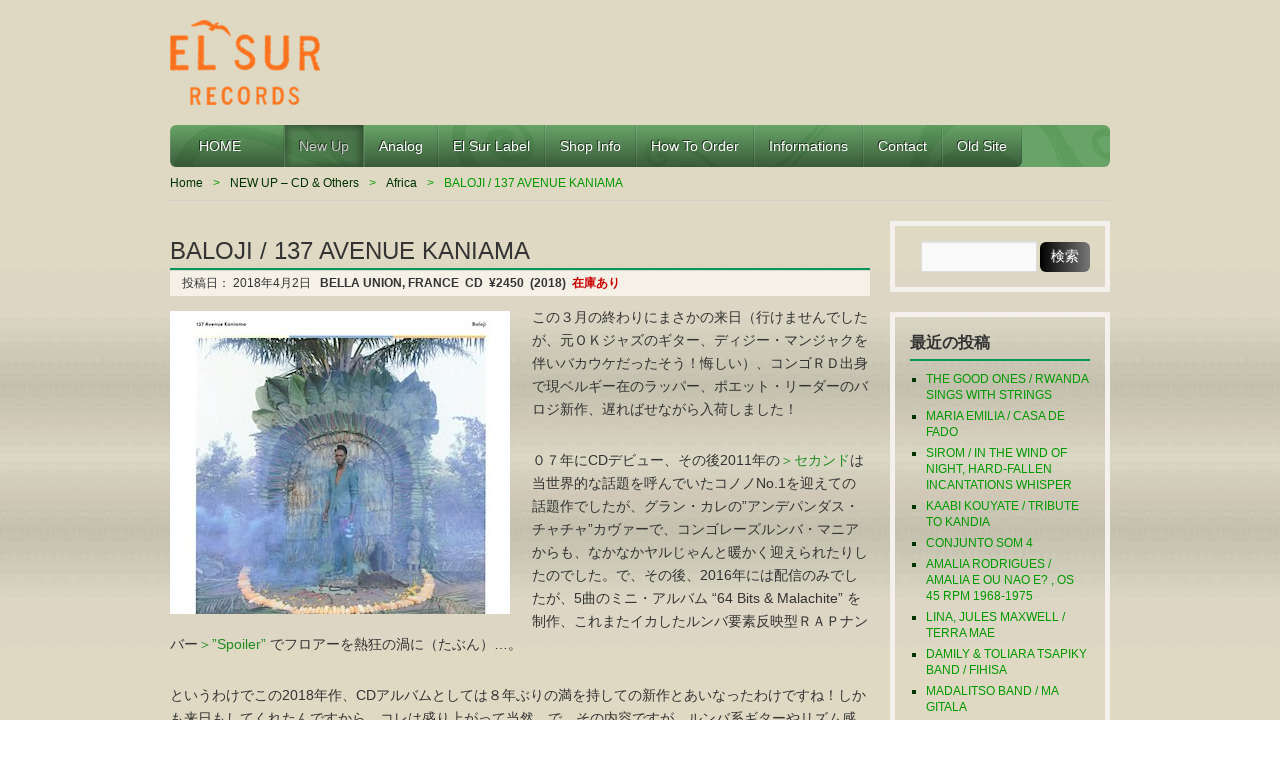

--- FILE ---
content_type: text/html; charset=UTF-8
request_url: http://elsurrecords.com/baloji-137-avenue-kaniama/02/04/2018/
body_size: 41082
content:
<!DOCTYPE HTML>
<html lang="ja">
<head>
<meta http-equiv="Content-Type" content="text/html; charset=UTF-8">
<title>BALOJI / 137 AVENUE KANIAMA  |  EL SUR RECORDS | </title>
<link href="http://elsurrecords.com/wp/wp-content/themes/elsur-wp/style.css" rel="stylesheet" type="text/css" />
<link rel="apple-touch-icon" href="http://elsurrecords.com/wp/wp-content/themes/elsur-wp/img/apple-touch-icon.png" />
<meta name='robots' content='max-image-preview:large' />
<link rel='dns-prefetch' href='//s.w.org' />
<link rel="alternate" type="application/rss+xml" title="EL SUR RECORDS &raquo; フィード" href="http://elsurrecords.com/feed/" />
<link rel="alternate" type="application/rss+xml" title="EL SUR RECORDS &raquo; コメントフィード" href="http://elsurrecords.com/comments/feed/" />
<link rel="alternate" type="application/rss+xml" title="EL SUR RECORDS &raquo; BALOJI / 137 AVENUE KANIAMA のコメントのフィード" href="http://elsurrecords.com/baloji-137-avenue-kaniama/02/04/2018/feed/" />
		<script type="text/javascript">
			window._wpemojiSettings = {"baseUrl":"https:\/\/s.w.org\/images\/core\/emoji\/13.0.1\/72x72\/","ext":".png","svgUrl":"https:\/\/s.w.org\/images\/core\/emoji\/13.0.1\/svg\/","svgExt":".svg","source":{"concatemoji":"http:\/\/elsurrecords.com\/wp\/wp-includes\/js\/wp-emoji-release.min.js?ver=5.7.2"}};
			!function(e,a,t){var n,r,o,i=a.createElement("canvas"),p=i.getContext&&i.getContext("2d");function s(e,t){var a=String.fromCharCode;p.clearRect(0,0,i.width,i.height),p.fillText(a.apply(this,e),0,0);e=i.toDataURL();return p.clearRect(0,0,i.width,i.height),p.fillText(a.apply(this,t),0,0),e===i.toDataURL()}function c(e){var t=a.createElement("script");t.src=e,t.defer=t.type="text/javascript",a.getElementsByTagName("head")[0].appendChild(t)}for(o=Array("flag","emoji"),t.supports={everything:!0,everythingExceptFlag:!0},r=0;r<o.length;r++)t.supports[o[r]]=function(e){if(!p||!p.fillText)return!1;switch(p.textBaseline="top",p.font="600 32px Arial",e){case"flag":return s([127987,65039,8205,9895,65039],[127987,65039,8203,9895,65039])?!1:!s([55356,56826,55356,56819],[55356,56826,8203,55356,56819])&&!s([55356,57332,56128,56423,56128,56418,56128,56421,56128,56430,56128,56423,56128,56447],[55356,57332,8203,56128,56423,8203,56128,56418,8203,56128,56421,8203,56128,56430,8203,56128,56423,8203,56128,56447]);case"emoji":return!s([55357,56424,8205,55356,57212],[55357,56424,8203,55356,57212])}return!1}(o[r]),t.supports.everything=t.supports.everything&&t.supports[o[r]],"flag"!==o[r]&&(t.supports.everythingExceptFlag=t.supports.everythingExceptFlag&&t.supports[o[r]]);t.supports.everythingExceptFlag=t.supports.everythingExceptFlag&&!t.supports.flag,t.DOMReady=!1,t.readyCallback=function(){t.DOMReady=!0},t.supports.everything||(n=function(){t.readyCallback()},a.addEventListener?(a.addEventListener("DOMContentLoaded",n,!1),e.addEventListener("load",n,!1)):(e.attachEvent("onload",n),a.attachEvent("onreadystatechange",function(){"complete"===a.readyState&&t.readyCallback()})),(n=t.source||{}).concatemoji?c(n.concatemoji):n.wpemoji&&n.twemoji&&(c(n.twemoji),c(n.wpemoji)))}(window,document,window._wpemojiSettings);
		</script>
		<style type="text/css">
img.wp-smiley,
img.emoji {
	display: inline !important;
	border: none !important;
	box-shadow: none !important;
	height: 1em !important;
	width: 1em !important;
	margin: 0 .07em !important;
	vertical-align: -0.1em !important;
	background: none !important;
	padding: 0 !important;
}
</style>
	<link rel='stylesheet' id='wp-block-library-css'  href='http://elsurrecords.com/wp/wp-includes/css/dist/block-library/style.min.css?ver=5.7.2' type='text/css' media='all' />
<script type='text/javascript' src='http://elsurrecords.com/wp/wp-includes/js/jquery/jquery.min.js?ver=3.5.1' id='jquery-core-js'></script>
<script type='text/javascript' src='http://elsurrecords.com/wp/wp-includes/js/jquery/jquery-migrate.min.js?ver=3.3.2' id='jquery-migrate-js'></script>
<link rel="https://api.w.org/" href="http://elsurrecords.com/wp-json/" /><link rel="alternate" type="application/json" href="http://elsurrecords.com/wp-json/wp/v2/posts/98829" /><link rel="EditURI" type="application/rsd+xml" title="RSD" href="http://elsurrecords.com/wp/xmlrpc.php?rsd" />
<link rel="wlwmanifest" type="application/wlwmanifest+xml" href="http://elsurrecords.com/wp/wp-includes/wlwmanifest.xml" /> 
<meta name="generator" content="WordPress 5.7.2" />
<link rel="canonical" href="http://elsurrecords.com/baloji-137-avenue-kaniama/02/04/2018/" />
<link rel='shortlink' href='http://elsurrecords.com/?p=98829' />
<link rel="alternate" type="application/json+oembed" href="http://elsurrecords.com/wp-json/oembed/1.0/embed?url=http%3A%2F%2Felsurrecords.com%2Fbaloji-137-avenue-kaniama%2F02%2F04%2F2018%2F" />
<link rel="alternate" type="text/xml+oembed" href="http://elsurrecords.com/wp-json/oembed/1.0/embed?url=http%3A%2F%2Felsurrecords.com%2Fbaloji-137-avenue-kaniama%2F02%2F04%2F2018%2F&#038;format=xml" />
<link rel="icon" type="image/png" href="/wp/wp-content/uploads/fbrfg/favicon-96x96.png" sizes="96x96" />
<link rel="icon" type="image/svg+xml" href="/wp/wp-content/uploads/fbrfg/favicon.svg" />
<link rel="shortcut icon" href="/wp/wp-content/uploads/fbrfg/favicon.ico" />
<link rel="apple-touch-icon" sizes="180x180" href="/wp/wp-content/uploads/fbrfg/apple-touch-icon.png" />
<link rel="manifest" href="/wp/wp-content/uploads/fbrfg/site.webmanifest" /><style data-context="foundation-flickity-css">/*! Flickity v2.0.2
http://flickity.metafizzy.co
---------------------------------------------- */.flickity-enabled{position:relative}.flickity-enabled:focus{outline:0}.flickity-viewport{overflow:hidden;position:relative;height:100%}.flickity-slider{position:absolute;width:100%;height:100%}.flickity-enabled.is-draggable{-webkit-tap-highlight-color:transparent;tap-highlight-color:transparent;-webkit-user-select:none;-moz-user-select:none;-ms-user-select:none;user-select:none}.flickity-enabled.is-draggable .flickity-viewport{cursor:move;cursor:-webkit-grab;cursor:grab}.flickity-enabled.is-draggable .flickity-viewport.is-pointer-down{cursor:-webkit-grabbing;cursor:grabbing}.flickity-prev-next-button{position:absolute;top:50%;width:44px;height:44px;border:none;border-radius:50%;background:#fff;background:hsla(0,0%,100%,.75);cursor:pointer;-webkit-transform:translateY(-50%);transform:translateY(-50%)}.flickity-prev-next-button:hover{background:#fff}.flickity-prev-next-button:focus{outline:0;box-shadow:0 0 0 5px #09f}.flickity-prev-next-button:active{opacity:.6}.flickity-prev-next-button.previous{left:10px}.flickity-prev-next-button.next{right:10px}.flickity-rtl .flickity-prev-next-button.previous{left:auto;right:10px}.flickity-rtl .flickity-prev-next-button.next{right:auto;left:10px}.flickity-prev-next-button:disabled{opacity:.3;cursor:auto}.flickity-prev-next-button svg{position:absolute;left:20%;top:20%;width:60%;height:60%}.flickity-prev-next-button .arrow{fill:#333}.flickity-page-dots{position:absolute;width:100%;bottom:-25px;padding:0;margin:0;list-style:none;text-align:center;line-height:1}.flickity-rtl .flickity-page-dots{direction:rtl}.flickity-page-dots .dot{display:inline-block;width:10px;height:10px;margin:0 8px;background:#333;border-radius:50%;opacity:.25;cursor:pointer}.flickity-page-dots .dot.is-selected{opacity:1}</style><style data-context="foundation-slideout-css">.slideout-menu{position:fixed;left:0;top:0;bottom:0;right:auto;z-index:0;width:256px;overflow-y:auto;-webkit-overflow-scrolling:touch;display:none}.slideout-menu.pushit-right{left:auto;right:0}.slideout-panel{position:relative;z-index:1;will-change:transform}.slideout-open,.slideout-open .slideout-panel,.slideout-open body{overflow:hidden}.slideout-open .slideout-menu{display:block}.pushit{display:none}</style><style type="text/css" id="custom-background-css">
body.custom-background { background-image: url("http://elsurrecords.com/wp/wp-content/uploads/2013/07/wall-elsur.jpg"); background-position: left top; background-size: auto; background-repeat: repeat; background-attachment: fixed; }
</style>
	<link rel="icon" href="http://elsurrecords.com/wp/wp-content/uploads/2024/04/cropped-elsur-logo823-32x32.png" sizes="32x32" />
<link rel="icon" href="http://elsurrecords.com/wp/wp-content/uploads/2024/04/cropped-elsur-logo823-192x192.png" sizes="192x192" />
<link rel="apple-touch-icon" href="http://elsurrecords.com/wp/wp-content/uploads/2024/04/cropped-elsur-logo823-180x180.png" />
<meta name="msapplication-TileImage" content="http://elsurrecords.com/wp/wp-content/uploads/2024/04/cropped-elsur-logo823-270x270.png" />
<style>.ios7.web-app-mode.has-fixed header{ background-color: rgba(106,150,138,.88);}</style><!-- ## NXS/OG ## --><!-- ## NXSOGTAGS ## --><!-- ## NXS/OG ## -->

<link rel="shortcut icon" href="<"http://elsurrecords.com/wp/wp-content/uploads/2024/04/cropped-elsur-logo823.png">

</head>

<body class="post-template-default single single-post postid-98829 single-format-standard custom-background">
<div id="wrap">
<!--/* ▲ #wrap 開始 */-->

<div id="container">
<!--/* ▲ #container 開始 */-->

<header id="header">
<!--/* ▲ #header 開始 */-->

<div id="hgroup">

<h1 id="site-id">
		<a href="http://elsurrecords.com/">
			<img src="http://elsurrecords.com/wp/wp-content/uploads/2013/12/elsur-logo32.png" alt="EL SUR RECORDS" />
			</a>
	</h1>
	<h2 id="description"></h2>
</div>


<div class="widget-area" id="header-widget-area">
</div>

<nav id="global-nav" class="menu-items-num-9"><ul id="menu-global" class="menu"><li id="menu-item-257863" class="menu-item menu-item-type-custom menu-item-object-custom menu-item-home menu-item-257863"><a href="http://elsurrecords.com">　HOME　　</a></li>
<li id="menu-item-257864" class="menu-item menu-item-type-taxonomy menu-item-object-category current-post-ancestor current-menu-parent current-post-parent menu-item-has-children menu-item-257864"><a href="http://elsurrecords.com/category/new-cd/">New Up</a>
<ul class="sub-menu">
	<li id="menu-item-257878" class="menu-item menu-item-type-taxonomy menu-item-object-category menu-item-257878"><a href="http://elsurrecords.com/category/new-cd/asia-india/">Asia-India</a></li>
	<li id="menu-item-257879" class="menu-item menu-item-type-taxonomy menu-item-object-category current-post-ancestor current-menu-parent current-post-parent menu-item-257879"><a href="http://elsurrecords.com/category/new-cd/africa/">Africa</a></li>
	<li id="menu-item-257877" class="menu-item menu-item-type-taxonomy menu-item-object-category current-post-ancestor current-menu-parent current-post-parent menu-item-257877"><a href="http://elsurrecords.com/category/new-cd/europe/">Europe</a></li>
	<li id="menu-item-257880" class="menu-item menu-item-type-taxonomy menu-item-object-category menu-item-257880"><a href="http://elsurrecords.com/category/new-cd/middle-east/">Middle East &#8211; Maghreb</a></li>
	<li id="menu-item-257883" class="menu-item menu-item-type-taxonomy menu-item-object-category menu-item-257883"><a href="http://elsurrecords.com/category/new-cd/cuba/">Cuba</a></li>
	<li id="menu-item-257881" class="menu-item menu-item-type-taxonomy menu-item-object-category menu-item-257881"><a href="http://elsurrecords.com/category/new-cd/brasil/">Brasil</a></li>
	<li id="menu-item-261495" class="menu-item menu-item-type-taxonomy menu-item-object-category menu-item-261495"><a href="http://elsurrecords.com/category/new-cd/caribe/">Caribe</a></li>
	<li id="menu-item-257885" class="menu-item menu-item-type-taxonomy menu-item-object-category menu-item-257885"><a href="http://elsurrecords.com/category/new-cd/salsa-latin/">Salsa-Latin</a></li>
	<li id="menu-item-257882" class="menu-item menu-item-type-taxonomy menu-item-object-category menu-item-257882"><a href="http://elsurrecords.com/category/new-cd/south-america/">South America</a></li>
	<li id="menu-item-257884" class="menu-item menu-item-type-taxonomy menu-item-object-category menu-item-257884"><a href="http://elsurrecords.com/category/new-cd/usa/">North America</a></li>
	<li id="menu-item-261496" class="menu-item menu-item-type-taxonomy menu-item-object-category menu-item-261496"><a href="http://elsurrecords.com/category/new-cd/hawaii-pacific/">Hawaii-Pacific</a></li>
	<li id="menu-item-257886" class="menu-item menu-item-type-taxonomy menu-item-object-category menu-item-257886"><a href="http://elsurrecords.com/category/new-cd/others/">Others</a></li>
</ul>
</li>
<li id="menu-item-257888" class="menu-item menu-item-type-custom menu-item-object-custom menu-item-257888"><a href="http://elsurrecords.com/tag/analog/">Analog</a></li>
<li id="menu-item-257866" class="menu-item menu-item-type-taxonomy menu-item-object-category menu-item-257866"><a href="http://elsurrecords.com/category/el-sur-label/">El Sur Label</a></li>
<li id="menu-item-257861" class="menu-item menu-item-type-post_type menu-item-object-page menu-item-257861"><a href="http://elsurrecords.com/shop-info/">Shop Info</a></li>
<li id="menu-item-257862" class="menu-item menu-item-type-post_type menu-item-object-page menu-item-257862"><a href="http://elsurrecords.com/how-to-order/">How to Order</a></li>
<li id="menu-item-257897" class="menu-item menu-item-type-custom menu-item-object-custom menu-item-257897"><a href="http://elsurrecords.com/24-25/">Informations</a></li>
<li id="menu-item-257868" class="menu-item menu-item-type-post_type menu-item-object-page menu-item-257868"><a href="http://elsurrecords.com/contact/">Contact</a></li>
<li id="menu-item-257896" class="menu-item menu-item-type-custom menu-item-object-custom menu-item-257896"><a href="http://elsurrecords.com/archives/">Old Site</a></li>
</ul></nav>

<ul class="bread-crumb">
	<li class="level-1 top"><a href="http://elsurrecords.com/">Home</a></li>
	<li class="level-2 sub"><a href="http://elsurrecords.com/category/new-cd/">NEW UP &#8211; CD &amp; Others</a></li>
	<li class="level-3 sub"><a href="http://elsurrecords.com/category/new-cd/africa/">Africa</a></li>
	<li class="level-4 sub tail current">BALOJI / 137 AVENUE KANIAMA</li>
</ul>

<!--/* ▼ #header 終了 */-->
</header><section id="contents-body">
<!--/* ▲ #contents-body 開始 */-->

<!-- header template end -->

<section id="contents">
<!--/* ▲ #contents 開始 */-->

<article class="post-98829 post type-post status-publish format-standard has-post-thumbnail hentry category-africa category-europe category-new-cd tag-afro-funk tag-belgium tag-congo tag-rap tag-rumba">
	<header class="entry-header">
		<h1 class="entry-title">BALOJI / 137 AVENUE KANIAMA</h1>
	
		<div class="entry-meta">
			<span class="sep">投稿日：
				<time class="entry-date" datetime="2018-04-02" pubdate="2018-04-02">
					2018年4月2日				</time>
<b>BELLA UNION, FRANCE&nbsp;
CD&nbsp;
¥2450&nbsp;
(2018)&nbsp;
<font color="#cc0000">在庫あり</font>
</b>

			</span>
			
		</div>
	</header>

	<section class="entry-content">
		<p><a href="http://elsurrecords.com/2018/04/02/baloji-137-avenue-kaniama/baloji2018/" rel="attachment wp-att-98830"><img loading="lazy" class="alignleft size-full wp-image-98830" src="http://elsurrecords.com/wp/wp-content/uploads/2018/04/BALOJI2018.jpg" alt="" width="340" height="303" srcset="http://elsurrecords.com/wp/wp-content/uploads/2018/04/BALOJI2018.jpg 340w, http://elsurrecords.com/wp/wp-content/uploads/2018/04/BALOJI2018-300x267.jpg 300w" sizes="(max-width: 340px) 100vw, 340px" /></a>この３月の終わりにまさかの来日（行けませんでしたが、元ＯＫジャズのギター、ディジー・マンジャクを伴いバカウケだったそう！悔しい）、コンゴＲＤ出身で現ベルギー在のラッパー、ポエット・リーダーのバロジ新作、遅ればせながら入荷しました！</p>
<p>０７年にCDデビュー、その後2011年の<a href="http://elsurrecords.com/2013/06/13/baloji-kinshasa-succursale-2/" target="_blank" rel="noopener">＞セカンド</a>は当世界的な話題を呼んでいたコノノNo.1を迎えての話題作でしたが、グラン・カレの&#8221;アンデパンダス・チャチャ&#8221;カヴァーで、コンゴレーズルンバ・マニアからも、なかなかヤルじゃんと暖かく迎えられたりしたのでした。で、その後、2016年には配信のみでしたが、5曲のミニ・アルバム &#8220;64 Bits &amp; Malachite&#8221; を制作、これまたイカしたルンバ要素反映型ＲＡＰナンバー<a href="https://www.youtube.com/watch?v=lbFPxMo48AA" target="_blank" rel="noopener">＞&#8221;Spoiler&#8221;</a> でフロアーを熱狂の渦に（たぶん）&#8230;。</p>
<p>というわけでこの2018年作、CDアルバムとしては８年ぶりの満を持しての新作とあいなったわけですね！しかも来日もしてくれたんですから、コレは盛り上がって当然。で、その内容ですが、ルンバ系ギターやリズム感、あるいは掛け声やコーラスを巧みに切り貼りした、既存のフォーマットに無い生演奏カットアップ？トラック作りがなかなかサイコーじゃないですか！ アフロビートやＲ＆Ｂ等の咀嚼ぶりも面白いし、あとはバロジの仏語のラップや語り口に馴染めるかどうかというところですが、ハイ、個人的には充分に楽しめましたよ！</p>
<p><iframe loading="lazy" title="Baloji - Soleil De Volt" width="700" height="525" src="https://www.youtube.com/embed/lGzvjR6X_Xk?feature=oembed" frameborder="0" allow="accelerometer; autoplay; clipboard-write; encrypted-media; gyroscope; picture-in-picture; web-share" referrerpolicy="strict-origin-when-cross-origin" allowfullscreen></iframe></p>
<p><iframe loading="lazy" title="Baloji - Peau de Chagrin / Bleu de Nuit (With Subtitles)" width="700" height="394" src="https://www.youtube.com/embed/TzHM_JLgqO0?feature=oembed" frameborder="0" allow="accelerometer; autoplay; clipboard-write; encrypted-media; gyroscope; picture-in-picture; web-share" referrerpolicy="strict-origin-when-cross-origin" allowfullscreen></iframe></p>
<p><iframe loading="lazy" title="Baloji - 137 Avenue Kaniama [Full Album Stream]" width="700" height="394" src="https://www.youtube.com/embed/KGs87g7KboU?feature=oembed" frameborder="0" allow="accelerometer; autoplay; clipboard-write; encrypted-media; gyroscope; picture-in-picture; web-share" referrerpolicy="strict-origin-when-cross-origin" allowfullscreen></iframe></p>



	</section>

	<footer class="page-footer">
		<div class="entry-meta">
			<span class="cat-links">カテゴリー：<a href="http://elsurrecords.com/category/new-cd/africa/" rel="category tag">Africa</a>, <a href="http://elsurrecords.com/category/new-cd/europe/" rel="category tag">Europe</a>, <a href="http://elsurrecords.com/category/new-cd/" rel="category tag">NEW UP - CD &amp; Others</a></span>
			<span class="tag-links">タグ：<a href="http://elsurrecords.com/tag/afro-funk/" rel="tag">Afro Funk</a>, <a href="http://elsurrecords.com/tag/belgium/" rel="tag">Belgium</a>, <a href="http://elsurrecords.com/tag/congo/" rel="tag">Congo</a>, <a href="http://elsurrecords.com/tag/rap/" rel="tag">Rap</a>, <a href="http://elsurrecords.com/tag/rumba/" rel="tag">Rumba</a></span>
		</div>
	</footer>
</article>


<nav class="navigation" id="nav-below">
	<ul>
		<li class="nav-previous"><a href="http://elsurrecords.com/max-cilla-la-flute-des-mornes-vol-2/01/04/2018/" rel="prev">MAX CILLA / LA FLUTE DES MORNES Vol.2</a></li>		<li class="nav-next"><a href="http://elsurrecords.com/chalaw-basiwali-polynesia/02/04/2018/" rel="next">CHALAW BASIWALI 查勞 巴西瓦里 /  玻里尼西亞 POLYNESIA</a></li>	</ul>
</nav>

<div class="linkwithin_div"></div>
<script>linkwithin_text='こちらの商品もオススメです。:'</script>

<section id="comments"> 
<!--/* ▲ #comments 開始 */-->

<!--/* ▼ #comments 終了 */--> 
</section>

<div class="related_entries">
<div class='yarpp yarpp-related yarpp-related-website yarpp-template-yarpp-template-thumbnail'>

<h2 class="content_ttl">この記事を読んだ人は、こちらの記事も読んでいます。</h3>


<ul class="related_entries">


<li ul style="list-style:none;">
<a href="http://elsurrecords.com/naza-incroyable/29/01/2018/"rel="bookmark"title="NAZA / INCROYABLE"><img width="100" height="100" src="http://elsurrecords.com/wp/wp-content/uploads/2018/01/Naza_Incroyable-100x100.jpg" class="attachment-post-thumbnail size-post-thumbnail wp-post-image" alt="" loading="lazy" srcset="http://elsurrecords.com/wp/wp-content/uploads/2018/01/Naza_Incroyable-100x100.jpg 100w, http://elsurrecords.com/wp/wp-content/uploads/2018/01/Naza_Incroyable-120x120.jpg 120w, http://elsurrecords.com/wp/wp-content/uploads/2018/01/Naza_Incroyable-300x300.jpg 300w, http://elsurrecords.com/wp/wp-content/uploads/2018/01/Naza_Incroyable-144x144.jpg 144w, http://elsurrecords.com/wp/wp-content/uploads/2018/01/Naza_Incroyable-140x140.jpg 140w, http://elsurrecords.com/wp/wp-content/uploads/2018/01/Naza_Incroyable.jpg 312w" sizes="(max-width: 100px) 100vw, 100px" />NAZA / INCROYABLE</a></li>

<li ul style="list-style:none;">
<a href="http://elsurrecords.com/stromae-%e2%88%9a-racine-carree/09/09/2013/"rel="bookmark"title="STROMAE /  &#8220;√ &#8221; (Racine Carrée)"><img width="100" height="100" src="http://elsurrecords.com/wp/wp-content/uploads/2013/09/racine-carree-100x100.jpg" class="attachment-post-thumbnail size-post-thumbnail wp-post-image" alt="" loading="lazy" srcset="http://elsurrecords.com/wp/wp-content/uploads/2013/09/racine-carree-100x100.jpg 100w, http://elsurrecords.com/wp/wp-content/uploads/2013/09/racine-carree-140x140.jpg 140w, http://elsurrecords.com/wp/wp-content/uploads/2013/09/racine-carree.jpg 200w" sizes="(max-width: 100px) 100vw, 100px" />STROMAE /  &#8220;√ &#8221; (Racine Carrée)</a></li>

<li ul style="list-style:none;">
<a href="http://elsurrecords.com/jagajaga-band-mambo-our-continento/04/03/2015/"rel="bookmark"title="JAGAJAGA BAND / MAMBO OUR CONTINENTO"><img width="100" height="100" src="http://elsurrecords.com/wp/wp-content/uploads/2015/03/JAGAJAGABAND2015-100x100.jpeg" class="attachment-post-thumbnail size-post-thumbnail wp-post-image" alt="" loading="lazy" srcset="http://elsurrecords.com/wp/wp-content/uploads/2015/03/JAGAJAGABAND2015-100x100.jpeg 100w, http://elsurrecords.com/wp/wp-content/uploads/2015/03/JAGAJAGABAND2015-120x120.jpeg 120w, http://elsurrecords.com/wp/wp-content/uploads/2015/03/JAGAJAGABAND2015-144x144.jpeg 144w, http://elsurrecords.com/wp/wp-content/uploads/2015/03/JAGAJAGABAND2015-140x140.jpeg 140w" sizes="(max-width: 100px) 100vw, 100px" />JAGAJAGA BAND / MAMBO OUR CONTINENTO</a></li>

<li ul style="list-style:none;">
<a href="http://elsurrecords.com/74043/23/07/2016/"rel="bookmark"title="VAUDOU GAME / KIDAYU"><img width="100" height="100" src="http://elsurrecords.com/wp/wp-content/uploads/2016/07/vaudou-game-100x100.jpg" class="attachment-post-thumbnail size-post-thumbnail wp-post-image" alt="" loading="lazy" srcset="http://elsurrecords.com/wp/wp-content/uploads/2016/07/vaudou-game-100x100.jpg 100w, http://elsurrecords.com/wp/wp-content/uploads/2016/07/vaudou-game-120x120.jpg 120w, http://elsurrecords.com/wp/wp-content/uploads/2016/07/vaudou-game-300x300.jpg 300w, http://elsurrecords.com/wp/wp-content/uploads/2016/07/vaudou-game-144x144.jpg 144w, http://elsurrecords.com/wp/wp-content/uploads/2016/07/vaudou-game-140x140.jpg 140w, http://elsurrecords.com/wp/wp-content/uploads/2016/07/vaudou-game.jpg 312w" sizes="(max-width: 100px) 100vw, 100px" />VAUDOU GAME / KIDAYU</a></li>
</ul>
</div>
</div>


<!--/* ▼ #contents 終了 */-->
</section>

<section id="sidebar">
<!--/* ▲ #sidebar 開始 */-->
<div id="primary" class="widget-area">
<aside id="search-2" class="widget-container widget_search"><form role="search" method="get" id="searchform" class="searchform" action="http://elsurrecords.com/">
				<div>
					<label class="screen-reader-text" for="s">検索:</label>
					<input type="text" value="" name="s" id="s" />
					<input type="submit" id="searchsubmit" value="検索" />
				</div>
			</form></aside>
		<aside id="recent-posts-2" class="widget-container widget_recent_entries">
		<h1 class="widget-title">最近の投稿</h1>
		<ul>
											<li>
					<a href="http://elsurrecords.com/the-good-ones-rwanda-sings-with-strings/21/11/2025/">THE GOOD ONES / RWANDA SINGS WITH STRINGS</a>
									</li>
											<li>
					<a href="http://elsurrecords.com/maria-emilia-casa-de-fado/21/11/2025/">MARIA EMILIA / CASA DE FADO</a>
									</li>
											<li>
					<a href="http://elsurrecords.com/sirom-in-the-wind-of-night-hard-fallen-incantations-whisper/21/11/2025/">SIROM / IN THE WIND OF NIGHT, HARD-FALLEN INCANTATIONS WHISPER</a>
									</li>
											<li>
					<a href="http://elsurrecords.com/kaabi-kouyate-tribute-to-kandia/21/11/2025/">KAABI KOUYATE / TRIBUTE TO KANDIA</a>
									</li>
											<li>
					<a href="http://elsurrecords.com/conjunto-som-4/20/11/2025/">CONJUNTO SOM 4</a>
									</li>
											<li>
					<a href="http://elsurrecords.com/amalia-rodrigues-amalia-e-ou-nao-e-os-45-rpm-1968-1975/20/11/2025/">AMALIA RODRIGUES / AMALIA E OU NAO E? ,  OS 45 RPM 1968-1975</a>
									</li>
											<li>
					<a href="http://elsurrecords.com/lina-jules-maxwell-terra-mae/20/11/2025/">LINA, JULES MAXWELL  / TERRA MAE</a>
									</li>
											<li>
					<a href="http://elsurrecords.com/damily-toliara-tsapiky-band-fihisa/20/11/2025/">DAMILY &#038; TOLIARA TSAPIKY BAND  / FIHISA</a>
									</li>
											<li>
					<a href="http://elsurrecords.com/madalitso-band-ma-gitala/20/11/2025/">MADALITSO BAND  / MA GITALA</a>
									</li>
											<li>
					<a href="http://elsurrecords.com/262089-2/20/11/2025/">榎本健一 / エノケンの浮かれ音樂</a>
									</li>
											<li>
					<a href="http://elsurrecords.com/jupiter-okwess-international-ekoya/20/11/2025/">JUPITER &#038; OKWESS INTERNATIONAL / EKOYA</a>
									</li>
											<li>
					<a href="http://elsurrecords.com/%e3%82%b5%e3%83%b3%e3%83%87%e3%82%a3%e3%83%bc-hula-hula-vol-19%e3%80%80%e3%82%b1%e3%83%bb%e3%82%a2%e3%83%aa%e3%83%92%ef%bd%9e%e3%83%9b%e3%83%a9%e3%82%a4%e3%82%ba%e3%83%b3%ef%bd%9e-ft-%e5%b1%b1/20/11/2025/">サンディー / HULA HULA VOL.19　ケ・アリヒ～ホライズン～ ft. 山内‘アラニ’雄喜</a>
									</li>
											<li>
					<a href="http://elsurrecords.com/noura-mint-seymali-yenbett/20/11/2025/">NOURA MINT SEYMALI / YENBETT</a>
									</li>
											<li>
					<a href="http://elsurrecords.com/nusantara-beat/20/11/2025/">NUSANTARA BEAT</a>
									</li>
											<li>
					<a href="http://elsurrecords.com/%e5%a4%a7%e5%b7%a5%e5%93%b2%e5%bc%98-tanor-%ef%bc%88%e3%82%bf%e3%83%8e%e3%83%bc%e3%83%ab%ef%bc%89-%e6%99%82%e3%81%ae%e5%a3%b0-%e8%ac%a1%e3%81%ae%e5%92%8c/20/11/2025/">大工哲弘 / Tanor （タノール） 時の声 謡の和</a>
									</li>
					</ul>

		</aside><aside id="tag_cloud-2" class="widget-container widget_tag_cloud"><h1 class="widget-title">タグ</h1><div class="tagcloud"><a href="http://elsurrecords.com/tag/algeria/" class="tag-cloud-link tag-link-100 tag-link-position-1" style="font-size: 14.20253164557pt;" aria-label="Algeria (473個の項目)">Algeria</a>
<a href="http://elsurrecords.com/tag/analog/" class="tag-cloud-link tag-link-1532 tag-link-position-2" style="font-size: 12.430379746835pt;" aria-label="Analog (375個の項目)">Analog</a>
<a href="http://elsurrecords.com/tag/arab/" class="tag-cloud-link tag-link-19 tag-link-position-3" style="font-size: 8.1772151898734pt;" aria-label="Arab (216個の項目)">Arab</a>
<a href="http://elsurrecords.com/tag/argentina/" class="tag-cloud-link tag-link-767 tag-link-position-4" style="font-size: 11.544303797468pt;" aria-label="Argentina (341個の項目)">Argentina</a>
<a href="http://elsurrecords.com/tag/bolero/" class="tag-cloud-link tag-link-181 tag-link-position-5" style="font-size: 8pt;" aria-label="Bolero (211個の項目)">Bolero</a>
<a href="http://elsurrecords.com/tag/bossa-nova/" class="tag-cloud-link tag-link-151 tag-link-position-6" style="font-size: 8pt;" aria-label="Bossa Nova (215個の項目)">Bossa Nova</a>
<a href="http://elsurrecords.com/tag/brasil/" class="tag-cloud-link tag-link-1841 tag-link-position-7" style="font-size: 8.1772151898734pt;" aria-label="Brasil (219個の項目)">Brasil</a>
<a href="http://elsurrecords.com/tag/compilation/" class="tag-cloud-link tag-link-161 tag-link-position-8" style="font-size: 11.012658227848pt;" aria-label="Compilation (317個の項目)">Compilation</a>
<a href="http://elsurrecords.com/tag/congo/" class="tag-cloud-link tag-link-26 tag-link-position-9" style="font-size: 13.316455696203pt;" aria-label="Congo (423個の項目)">Congo</a>
<a href="http://elsurrecords.com/tag/cuban/" class="tag-cloud-link tag-link-754 tag-link-position-10" style="font-size: 9.9493670886076pt;" aria-label="Cuban (276個の項目)">Cuban</a>
<a href="http://elsurrecords.com/tag/ethiopia/" class="tag-cloud-link tag-link-34 tag-link-position-11" style="font-size: 9.4177215189873pt;" aria-label="Ethiopia (254個の項目)">Ethiopia</a>
<a href="http://elsurrecords.com/tag/fado/" class="tag-cloud-link tag-link-553 tag-link-position-12" style="font-size: 8.7088607594937pt;" aria-label="Fado (233個の項目)">Fado</a>
<a href="http://elsurrecords.com/tag/female-ssw/" class="tag-cloud-link tag-link-572 tag-link-position-13" style="font-size: 9.4177215189873pt;" aria-label="Female SSW (256個の項目)">Female SSW</a>
<a href="http://elsurrecords.com/tag/france/" class="tag-cloud-link tag-link-37 tag-link-position-14" style="font-size: 17.924050632911pt;" aria-label="France (767個の項目)">France</a>
<a href="http://elsurrecords.com/tag/fuji/" class="tag-cloud-link tag-link-442 tag-link-position-15" style="font-size: 8pt;" aria-label="Fuji (211個の項目)">Fuji</a>
<a href="http://elsurrecords.com/tag/greece/" class="tag-cloud-link tag-link-424 tag-link-position-16" style="font-size: 22pt;" aria-label="Greece (1,326個の項目)">Greece</a>
<a href="http://elsurrecords.com/tag/hawaiian/" class="tag-cloud-link tag-link-207 tag-link-position-17" style="font-size: 8.1772151898734pt;" aria-label="Hawaiian (220個の項目)">Hawaiian</a>
<a href="http://elsurrecords.com/tag/india/" class="tag-cloud-link tag-link-40 tag-link-position-18" style="font-size: 13.670886075949pt;" aria-label="India (444個の項目)">India</a>
<a href="http://elsurrecords.com/tag/indonesia/" class="tag-cloud-link tag-link-125 tag-link-position-19" style="font-size: 16.860759493671pt;" aria-label="Indonesia (680個の項目)">Indonesia</a>
<a href="http://elsurrecords.com/tag/italy/" class="tag-cloud-link tag-link-41 tag-link-position-20" style="font-size: 9.2405063291139pt;" aria-label="Italy (251個の項目)">Italy</a>
<a href="http://elsurrecords.com/tag/japan/" class="tag-cloud-link tag-link-42 tag-link-position-21" style="font-size: 18.455696202532pt;" aria-label="Japan (836個の項目)">Japan</a>
<a href="http://elsurrecords.com/tag/jazz/" class="tag-cloud-link tag-link-270 tag-link-position-22" style="font-size: 8.8860759493671pt;" aria-label="Jazz (240個の項目)">Jazz</a>
<a href="http://elsurrecords.com/tag/juju/" class="tag-cloud-link tag-link-105 tag-link-position-23" style="font-size: 8.8860759493671pt;" aria-label="Juju (240個の項目)">Juju</a>
<a href="http://elsurrecords.com/tag/laika/" class="tag-cloud-link tag-link-199 tag-link-position-24" style="font-size: 10.303797468354pt;" aria-label="Laika (285個の項目)">Laika</a>
<a href="http://elsurrecords.com/tag/lebanon/" class="tag-cloud-link tag-link-44 tag-link-position-25" style="font-size: 10.126582278481pt;" aria-label="Lebanon (282個の項目)">Lebanon</a>
<a href="http://elsurrecords.com/tag/live/" class="tag-cloud-link tag-link-238 tag-link-position-26" style="font-size: 10.126582278481pt;" aria-label="Live (283個の項目)">Live</a>
<a href="http://elsurrecords.com/tag/malaysia/" class="tag-cloud-link tag-link-82 tag-link-position-27" style="font-size: 10.481012658228pt;" aria-label="Malaysia (295個の項目)">Malaysia</a>
<a href="http://elsurrecords.com/tag/mali/" class="tag-cloud-link tag-link-121 tag-link-position-28" style="font-size: 11.721518987342pt;" aria-label="Mali (345個の項目)">Mali</a>
<a href="http://elsurrecords.com/tag/mexico/" class="tag-cloud-link tag-link-656 tag-link-position-29" style="font-size: 8.3544303797468pt;" aria-label="Mexico (221個の項目)">Mexico</a>
<a href="http://elsurrecords.com/tag/morocco/" class="tag-cloud-link tag-link-47 tag-link-position-30" style="font-size: 8.8860759493671pt;" aria-label="Morocco (239個の項目)">Morocco</a>
<a href="http://elsurrecords.com/tag/mpb/" class="tag-cloud-link tag-link-200 tag-link-position-31" style="font-size: 11.367088607595pt;" aria-label="MPB (328個の項目)">MPB</a>
<a href="http://elsurrecords.com/tag/nigeria/" class="tag-cloud-link tag-link-48 tag-link-position-32" style="font-size: 19.696202531646pt;" aria-label="Nigeria (972個の項目)">Nigeria</a>
<a href="http://elsurrecords.com/tag/peru/" class="tag-cloud-link tag-link-50 tag-link-position-33" style="font-size: 8.5316455696203pt;" aria-label="Peru (230個の項目)">Peru</a>
<a href="http://elsurrecords.com/tag/pop/" class="tag-cloud-link tag-link-698 tag-link-position-34" style="font-size: 9.0632911392405pt;" aria-label="Pop (243個の項目)">Pop</a>
<a href="http://elsurrecords.com/tag/portugal/" class="tag-cloud-link tag-link-554 tag-link-position-35" style="font-size: 11.367088607595pt;" aria-label="Portugal (332個の項目)">Portugal</a>
<a href="http://elsurrecords.com/tag/reissue-collection/" class="tag-cloud-link tag-link-2508 tag-link-position-36" style="font-size: 10.658227848101pt;" aria-label="Reissue Collection (301個の項目)">Reissue Collection</a>
<a href="http://elsurrecords.com/tag/rumba-congolaise/" class="tag-cloud-link tag-link-437 tag-link-position-37" style="font-size: 9.9493670886076pt;" aria-label="Rumba Congolaise (273個の項目)">Rumba Congolaise</a>
<a href="http://elsurrecords.com/tag/samba/" class="tag-cloud-link tag-link-137 tag-link-position-38" style="font-size: 11.012658227848pt;" aria-label="Samba (313個の項目)">Samba</a>
<a href="http://elsurrecords.com/tag/senegal/" class="tag-cloud-link tag-link-117 tag-link-position-39" style="font-size: 8.1772151898734pt;" aria-label="Senegal (219個の項目)">Senegal</a>
<a href="http://elsurrecords.com/tag/south-africa/" class="tag-cloud-link tag-link-103 tag-link-position-40" style="font-size: 8.5316455696203pt;" aria-label="South Africa (226個の項目)">South Africa</a>
<a href="http://elsurrecords.com/tag/spain/" class="tag-cloud-link tag-link-123 tag-link-position-41" style="font-size: 12.253164556962pt;" aria-label="Spain (373個の項目)">Spain</a>
<a href="http://elsurrecords.com/tag/thai/" class="tag-cloud-link tag-link-54 tag-link-position-42" style="font-size: 12.075949367089pt;" aria-label="Thai (366個の項目)">Thai</a>
<a href="http://elsurrecords.com/tag/turkey/" class="tag-cloud-link tag-link-55 tag-link-position-43" style="font-size: 19.518987341772pt;" aria-label="Turkey (955個の項目)">Turkey</a>
<a href="http://elsurrecords.com/tag/us/" class="tag-cloud-link tag-link-381 tag-link-position-44" style="font-size: 15.088607594937pt;" aria-label="US (537個の項目)">US</a>
<a href="http://elsurrecords.com/tag/vietnam/" class="tag-cloud-link tag-link-182 tag-link-position-45" style="font-size: 12.430379746835pt;" aria-label="Vietnam (376個の項目)">Vietnam</a></div>
</aside></div>

<div id="secondary" class="widget-area">
<aside id="media_image-5" class="widget-container widget_media_image"><h1 class="widget-title">とりあえず、開店します　 click ↓</h1><a href="http://elsurrecords.com/24-25-1/"><img width="218" height="164" src="http://elsurrecords.com/wp/wp-content/uploads/2025/11/reopen11-25-3-300x225.jpg" class="image wp-image-261879  attachment-218x164 size-218x164" alt="" loading="lazy" style="max-width: 100%; height: auto;" title="とりあえず、開店します　 click ↓" /></a></aside><aside id="media_image-7" class="widget-container widget_media_image"><h1 class="widget-title">twitter↓click</h1><a href="https://twitter.com/elsurrecords"><img width="160" height="160" src="http://elsurrecords.com/wp/wp-content/uploads/2024/04/k9ynxStw_400x400-300x300.jpg" class="image wp-image-228203  attachment-160x160 size-160x160" alt="" loading="lazy" style="max-width: 100%; height: auto;" title="twitter↓click" srcset="http://elsurrecords.com/wp/wp-content/uploads/2024/04/k9ynxStw_400x400-300x300.jpg 300w, http://elsurrecords.com/wp/wp-content/uploads/2024/04/k9ynxStw_400x400-120x120.jpg 120w, http://elsurrecords.com/wp/wp-content/uploads/2024/04/k9ynxStw_400x400-144x144.jpg 144w, http://elsurrecords.com/wp/wp-content/uploads/2024/04/k9ynxStw_400x400-100x100.jpg 100w, http://elsurrecords.com/wp/wp-content/uploads/2024/04/k9ynxStw_400x400-140x140.jpg 140w, http://elsurrecords.com/wp/wp-content/uploads/2024/04/k9ynxStw_400x400.jpg 400w" sizes="(max-width: 160px) 100vw, 160px" /></a></aside><aside id="media_image-9" class="widget-container widget_media_image"><h1 class="widget-title">facebook↓click</h1><a href="https://www.facebook.com/elsurrecords"><img width="160" height="160" src="http://elsurrecords.com/wp/wp-content/uploads/2022/08/15107323_1482473955100655_5338329343681945941_n-300x300.jpg" class="image wp-image-182068  attachment-160x160 size-160x160" alt="" loading="lazy" style="max-width: 100%; height: auto;" title="facebook" srcset="http://elsurrecords.com/wp/wp-content/uploads/2022/08/15107323_1482473955100655_5338329343681945941_n-300x300.jpg 300w, http://elsurrecords.com/wp/wp-content/uploads/2022/08/15107323_1482473955100655_5338329343681945941_n-120x120.jpg 120w, http://elsurrecords.com/wp/wp-content/uploads/2022/08/15107323_1482473955100655_5338329343681945941_n-144x144.jpg 144w, http://elsurrecords.com/wp/wp-content/uploads/2022/08/15107323_1482473955100655_5338329343681945941_n-100x100.jpg 100w, http://elsurrecords.com/wp/wp-content/uploads/2022/08/15107323_1482473955100655_5338329343681945941_n-140x140.jpg 140w, http://elsurrecords.com/wp/wp-content/uploads/2022/08/15107323_1482473955100655_5338329343681945941_n.jpg 335w" sizes="(max-width: 160px) 100vw, 160px" /></a></aside><aside id="media_image-3" class="widget-container widget_media_image"><h1 class="widget-title">無断リンク↓click</h1><a href="http://elsurrecords.com/link-page/"><img width="210" height="127" src="http://elsurrecords.com/wp/wp-content/uploads/2012/06/elsur-shopcard2010-e1660882648211.jpg" class="image wp-image-505  attachment-218x132 size-218x132" alt="" loading="lazy" style="max-width: 100%; height: auto;" title="無断リンク" /></a></aside></div>
<!--/* ▼ #sidebar 終了 */-->
</section><!--/* ▼ #contents-body 終了 */-->
</section>

<footer id="footer">
<!--/* ▲ #footer 開始 */-->
	<div id="footer-widget-area" class="widgets area-widgets-1">
		<section id="second" class="widget-area">
			<aside id="text-11" class="widget-container widget_text"><h1 class="widget-title">EL SUR RECORDS</h1>			<div class="textwidget"><p><a href="http://elsurrecords.com/shop-nezumi/" target="_blank" rel="noopener"><img loading="lazy" class="alignnone size-medium wp-image-182163" src="http://elsurrecords.com/wp/wp-content/uploads/2022/08/スキャン-1-300x186.jpeg" alt="" width="300" height="186" srcset="http://elsurrecords.com/wp/wp-content/uploads/2022/08/スキャン-1-300x186.jpeg 300w, http://elsurrecords.com/wp/wp-content/uploads/2022/08/スキャン-1.jpeg 520w" sizes="(max-width: 300px) 100vw, 300px" /></a></p>
<p><strong>EL SUR RECORDS</strong><strong><br />
e-mail: info@elsurrecords.com</strong></p>
</div>
		</aside>		</section>
	<!--/* ▼ #footer-widget-area 終了 */-->
	</div>


	<p id="copyright">
		<small>Copyright &copy; 2025		<a href="http://elsurrecords.com/">EL SUR RECORDS</a>
		All rights reserved.</small>
	</p>
	<p id="go-top"><a href="#header" onclick="scrollup(); return false;">
			<img src="http://elsurrecords.com/wp/wp-content/themes/elsur-wp/img/go-top.png" alt="go top">
	</a></p>
<!--/* ▼ #footer 終了 */-->
</footer>

<!--/* ▼ #container 終了 */-->
</div>

<!--/* ▼ #wrap 終了 */-->
</div>

<script src="http://elsurrecords.com/wp/wp-content/themes/elsur-wp/js/scroll.js"></script>

<!-- Powered by WPtouch: 4.3.61 --><link rel='stylesheet' id='yarppRelatedCss-css'  href='http://elsurrecords.com/wp/wp-content/plugins/yet-another-related-posts-plugin/style/related.css?ver=5.30.11' type='text/css' media='all' />
<script type='text/javascript' src='http://elsurrecords.com/wp/wp-includes/js/wp-embed.min.js?ver=5.7.2' id='wp-embed-js'></script>
</body>
</html>

--- FILE ---
content_type: text/css
request_url: http://elsurrecords.com/wp/wp-content/themes/elsur-wp/style.css
body_size: 463
content:
@charset "UTF-8";
/*
Theme Name: El Sur Records
Theme URI: http://www.elsurrecords.com
Description: 東京渋谷宮益坂 World Music Disc Shop
Author: サラーム海上
Author URI: http://www.chez-salam.com
Version: 1.1
*/

@import url(css/html5reset-1.6.1.css);
@import url(css/FrameControl.css);
@import url(css/layout.css);
@import url(css/nav.css);
@import url(css/widget.css);
@import url(css/comments.css);
@import url(css/common.css);



--- FILE ---
content_type: text/css
request_url: http://elsurrecords.com/wp/wp-content/themes/elsur-wp/css/layout.css
body_size: 11320
content:
@charset "UTF-8";
/* ================================================================================
	layout setting
================================================================================ */
:focus {
	outline: 0;
}
table {
	border-collapse: collapse;
	border-spacing: 0;
}
#container {
}
/* ================================================================================
	#header
================================================================================ */
#header {
	position:relative;
}
#header a,
#footer a {
	text-decoration:none;
}
#header a:hover,
#footer a:hover {
	text-decoration:underline;
}

#hgroup {
	float:left;
}

#site-id {
	font-size:38px;
	line-height:1.2;
	text-transform:capitalize;
	margin:0;
}
#description {
	font-size:12px;
	margin:0 0 10px;
	padding-left:0.5em;
}

/* #branding*/
#branding {
	height:240px;
	overflow:hidden;
	position:relative;
	box-shadow			: 0 0 4px rgba(0,0,0,0.2) inset;
	-webkit-box-shadow	: 0 0 4px rgba(0,0,0,0.2) inset;
}
#branding img {
	position:absolute;
	z-index:-1;
	margin:-50px 0 0;
}
.home #branding {
	height:340px;
}
.error404 #branding {
}
.home #branding img {
	margin:0;
}


/* ================================================================================
	#contents
================================================================================ */
/* =Global
----------------------------------------------- */
body, input, textarea {
	color: rgb(51,51,51);
	font-size: 14px;
	line-height: 1.65;
}
/* Headings */
h1,h2,h3,h4,h5,h6 {
	clear: both;
}
hr {
	background:url(../img/border.png) no-repeat left bottom;
	border: 0 none;
	height: 3px;
	margin: 20px 0;
	clear:both;
}
/* Text elements */
p {
	margin-bottom: 2em;
}
ul, ol {
	margin: 0 0 2em 2.5em;
}
ul {
	list-style: square;
}
ol {
	list-style-type: decimal;
}
ol ol {
	list-style: upper-alpha;
}
ol ol ol {
	list-style: lower-roman;
}
ol ol ol ol {
	list-style: lower-alpha;
}
ul ul, ol ol, ul ol, ol ul {
	margin-bottom: 0;
}
dl {
	margin: 0 2em;
}
dt {
	font-weight: bold;
}
dd {
	margin-bottom: 2em;
}
strong {
	font-weight: bold;
}
cite, em, i {
	font-style: normal;
}
blockquote {
	font-weight: normal;
	padding: 0 4em;
	margin: 0 2em;
	color:rgb(136,136,136);
	background:	url(../img/blockquote-left.png) no-repeat left top,
				url(../img/blockquote-right.png) no-repeat right bottom;
}
blockquote p {
	padding:0.6em 0;
}
blockquote em,
blockquote i,
blockquote cite {
	font-style: normal;
}
blockquote cite {
	color: rgb(102,102,102);
	font: 12px "Helvetica Neue", Helvetica, Arial, sans-serif;
	font-weight: bold;
	letter-spacing: 0.05em;
	text-transform: uppercase;
}
pre {
	background: rgb(244,244,244);
	font: 13px "Courier 10 Pitch", Courier, monospace;
	line-height: 1.5;
	margin-bottom: 2em;
	overflow: auto;
	padding: 0.75em 2em;
}
code, kbd {
	font: 13px Monaco, Consolas, "Andale Mono", "DejaVu Sans Mono", monospace;
}
abbr, acronym, dfn {
	border-bottom: 1px dotted rgb(102,102,102);
	cursor: help;
}
address {
	display: block;
	margin: 0 0 2em;
	font-style:normal;
}
ins {
	background: rgb(255,249,192);
	text-decoration: none;
	padding:0.2em;
}
sup,
sub {
	font-size: 10px;
	height: 0;
	line-height: 1;
	position: relative;
	vertical-align: baseline;
}
sup {
	bottom: 1ex;
}
sub {
	top: .5ex;
}

/* forms */
input[type=text],
textarea {
	background: rgb(250,250,250);
	-webkit-box-shadow	: inset 0 1px 1px rgba(0,0,0,0.1);
	box-shadow			: inset 0 1px 1px rgba(0,0,0,0.1);
	border: 1px solid rgb(221,221,221);
	color: #888;
}
input[type=text]:focus,
textarea:focus {
	color: #228b22;
}
textarea {
	padding-left: 3px;
	width: 98%;
}
input[type=text] {
	padding: 3px;
}

/* Links */
a {
	color: #228b22;
	text-decoration: none;
}
a:focus,
a:active,
a:hover {
	text-decoration: underline;
}

#contents {
	padding-top:16px;
}
.home #contents {
	padding-top:0;
}

.entry-content h1,
.entry-content h2,
.entry-content h3,
.entry-content h4,
.entry-content h5,
.entry-content h6 {
	margin-bottom: 5px;
}

.page-title,
.single .entry-title {
	font-size:24px;
	line-height:1.2;
	text-transform:capitalize;
	border-bottom:2px solid rgb(10,150,90);
	padding-bottom:3px;
	margin:0 0 20px;
}
.page-title,
.page-title a,
.single .entry-title,
.single .entry-title a {
	color:rgb(51,51,51);
	text-decoration:none;
	font-weight:normal;
}
.page-title a:hover,
.page-title a:focus,
.page-title a:active {
	color: rgb(25,130,209);
}
.single .entry-title {
	margin-bottom:0;
}

.archive-meta {
	margin-bottom:20px;
}

.hentry,
.no-results {
	background:url(../img/border.png) no-repeat left bottom;
	padding-bottom:13px;
	margin:0 0 20px;
}
.hentry:last-child,
.no-results {
}
.blog .sticky .entry-header .entry-meta {
}
.entry-title,
.entry-header .entry-meta {
}
.entry-title {
	font-size:18px;
	text-transform:capitalize;
}
.entry-title,
.entry-title a {
	color:rgb(51,51,51);
}
.entry-title a:hover,
.entry-title a:focus,
.entry-title a:active {
}
.entry-meta {
	font-size:12px;
	background:rgb(245,241,231);
	padding:0.25em 1em;
	margin-bottom:10px;
	border-top:1px solid rgba(0,0,0,0.1);
}
.entry-meta a {
}
.entry-utility {
	font-size:12px;
	clear:both;
	padding:0.25em 1em;
	margin-bottom:10px;
	border-top:1px dotted rgba(0,0,0,0.1);
}
.meta-nav {
	margin-left:0.2em;
}
.entry-content,
.entry-summary {
}
.entry-content h1,
.entry-content h2,
.comment-content h1,
.comment-content h2 {
	color:rgb(130,45,0);
	font-size:18px;
	line-height:1.3;
}
.entry-content h3,
.comment-content h3 {
}
.entry-content table,
.comment-content table {
	margin: 0 0 2em;
	width: 100%;}
.entry-content th,
.comment-content th {
	text-align:left;
	background:rgb(245,241,231);
}
.entry-content td,
.comment-content td {
}
.entry-content th,
.entry-content td,
.comment-content th,
.comment-content td {
	padding:0.6em;
	vertical-align:top;
	border: 1px solid rgb(221,221,221);
	border-left: 1px dotted rgb(221,221,221);
	border-right: 1px dotted rgb(221,221,221);
}
.entry-content ul li {
	background: transparent url(../img/list-circle.png) no-repeat scroll 0 0.4em;
	margin: 0 0 6px 0;
	padding: 0 0 0 16px;
	list-style:none;
}
.entry-content ol li {
	margin: 0 0 6px 0;
}
.entry-content #s {
}

#comments h3 {
	color:rgb(130,45,0);
}
.comment-content ul,
.comment-content ol {
}
.comment-content ul ul,
.comment-content ol ol,
.comment-content ul ol,
.comment-content ol ul {
}
.page-link {
}
.page-link a {
}
.page-link a:hover {
}
.page-link span {
}
.entry-meta .edit-link a {
}
.entry-meta .edit-link a:hover {
}
.update-meta .entry-date,
.update-meta .entry-category {
	margin-right:0.5em;
}
.entry-meta .entry-date,
.entry-meta .entry-category {
	margin-right:0.5em;
}
.entry-content .edit-link {
}

/*#update-info only*/
#update-info {
}
#update-info .update-info-title {
	font-size:24px;
	line-height:1.2;
	font-weight:normal;
	text-transform:capitalize;
	border-bottom:2px solid rgb(51,51,51);
	margin:0 0 10px;
	padding-bottom:3px;
}
#update-info ul {
	margin:0;
}
#update-info ul li {
	font-size:14px;
	list-style: none none inside ;
	padding:0 0 13px;
	margin:0 0 10px;
	background:url(../img/border.png) no-repeat left bottom;
}
#update-info ul li a img {
	padding:4px;
	margin:5px 20px 0 0;
	float:left;
	}
#update-info ul li .update-title {
	font-size:18px;
	clear:none;
}
#update-info ul li .update-title a {
	color:rgb(51,51,51);
	text-decoration:none;
}
#update-info ul li .update-meta {
	margin-bottom:0;
}

/* menu table only */
.menu-name {
	width:280px;
}
.menu-price {
	text-align:right;
}

/* box-link only */
.box-link {width: 120px; 
	float: left;
	padding:20px 10px;
}


/* yarpp-template-thumbnail only */
.related_entries li {
    vertical-align:top;
    float:left;
 display:block
    font-size:10px;
    width:120px;
    min-height:120px;
    margin:0;
    padding:10px;
    }
 

.related_entries ol li:hover {
    background:#f2f2f2;
    }
 

.related_entries ol li img {
    width:104px;
    height:104px;
    padding:2px;
    background:#ffffff;
    border:#cccccc1pxsolid;
    }


/* ================================================================================
	Style
================================================================================ */
/* Twenty Eleven 参考 */
/* Image borders */
img[class*="align"],
img[class*="wp-image-"],
.attachment-post-thumbnail,
.attachment-large_thumbnail,
.post img.border-less {
	border: none;
padding: 0;
}


.wp-caption img {
}
a:focus img[class*="align"],
a:hover img[class*="align"],
a:active img[class*="align"],
a:focus img[class*="wp-image-"],
a:hover img[class*="wp-image-"],
a:active img[class*="wp-image-"] 


.wp-caption a:focus img,
.wp-caption a:active img,
.wp-caption a:hover img { /* ... including captioned images!  */
	background: rgb(255,255,255);
	border-color: rgb(221,221,221);
}

/* Alignment */
.alignleft,
.attachment-post-thumbnail,
.attachment-large_thumbnail {
	float: left;
	margin-right: 1.6em;
}
.alignright {
	float: right;
	margin-left: 1.6em;
}
.aligncenter {
	clear: both;
	display: block;
	margin:0 auto;
}
img.alignleft,
img.alignright,
img.aligncenter {
	margin-top:5px;
	margin-bottom:10px;
}
ul.alignleft {
	margin-left:1em;
}

/* Images Style for Twenty Ten */
.entry-content img,
.comment-content img,
.widget img {
	margin-bottom:10px;
}

img[class*="align"],
img[class*="wp-image-"] {
}
img.size-full {
}
.entry-content img.wp-smiley {
}
img.alignleft,
img.alignright,
img.aligncenter {
}
p img,
.wp-caption {
}
.wp-caption {
}
.wp-caption img {
}
.wp-caption .wp-caption-text,
.gallery-caption {
}
.wp-caption .wp-caption-text {
}
.wp-caption .wp-caption-text:before {
}


/* ps-auto-sitemap */
#ps-auto-sitemap {
}
#sitemap_list {
	line-height: 1.5;
	margin: 0;
	padding: 0;
}
#sitemap_list a {
	text-decoration: none;
}

#sitemap_list > li {
	font-size:20px;
	font-weight:bold;
}
#sitemap_list > li > a {
	color:rgb(130,45,0);
}
#sitemap_list li {
	background: transparent url(../img/border.png) repeat-x scroll 0 1.5em;
	list-style-type: none;
	margin: 0;
	padding: 0 0 20px 0;
	text-indent: 0;
}
#sitemap_list li ul {
	margin: 0;
	padding: 15px 0 0;
}
#sitemap_list li li {
	background: transparent url(../img/list-circle.png) no-repeat scroll 0 0.3em;
	font-size: 16px;
	font-weight: normal;
	margin: 0 0 6px 15px;
	padding: 0 0 0 20px;
}
#sitemap_list li li li {
	background: url("../images/simple/ico_gray_arrow.png") no-repeat scroll 0 0.5em transparent;
}
#sitemap_list .posts_in_category {
	padding-left: 10px;
	position: absolute;
}
#sitemap_list .posts_in_category a {
	background: url("../images/simple/ico_post_list.png") no-repeat scroll center center transparent;
	border: 1px solid rgb(204,204,204);
	display: block;
	height: 1.2em;
	text-indent: -9999px;
	width: 1.2em;
}


span.position {
	font-weight:normal;
	font-size:12px;
	color:rgb(90,90,90);
	vertical-align:baseline;
	margin-left:0.5em;
}
span.position:before {
	content : '/';
	margin-right:0.5em;
}

/* ================================================================================
	#footer
================================================================================ */
#footer {
	position:relative;
	padding: 30px 0 10px;
}

#copyright {
	font-size:12px;
	clear:both;
	margin-bottom:0;
}
#copyright a {
	color:rgb(50,50,50);
	text-shadow: 1px 1px 0 rgba(255,255,255,0.3);
}
#go-top {
	position:absolute;
	bottom:40px;
	right:0;
	line-height:1;
	margin-bottom:0;
}

--- FILE ---
content_type: text/css
request_url: http://elsurrecords.com/wp/wp-content/themes/elsur-wp/css/comments.css
body_size: 6714
content:
@charset "UTF-8";
/* ================================================================================
	comments
================================================================================ */
#comments {
	margin:40px 0 20px;
	clear: both;
}
#comments .navigation {
	padding: 0 0 18px;
}
#comments-title, #reply-title {
	color: rgb(0,0,0);
	font-size: 20px;
	font-weight: bold;
	margin-bottom: 0;
}
#comments-title {
	padding: 24px 0;
}
.commentlist {
	list-style: none outside none;
	margin: 0;
}
.commentlist li.comment {
	border-bottom: 1px dotted rgb(231,231,231);
	line-height: 24px;
	margin: 0 0 24px;
	padding: 0 0 0 66px;
	position: relative;
}
.commentlist li:last-child {
	border-bottom: medium none;
	margin-bottom: 0;
}
#comments .comment-body ul,
#comments .comment-body ol {
	margin-bottom: 18px;
}
#comments .comment-body p:last-child {
	margin-bottom: 6px;
}
#comments .comment-body blockquote p:last-child {
	margin-bottom: 24px;
}
.commentlist ol {
	list-style: decimal outside none;
}
.commentlist .avatar {
	left: 0;
	position: absolute;
	top: 4px;
	border:1px solid rgb(230,230,230);
	padding:4px;
	-webkit-box-shadow	: 0 0 4px rgba(0,0,0,0.2) ;
	box-shadow			: 0 0 4px rgba(0,0,0,0.2) ;
}
.comment-author {
}
.comment-author cite {
	color: rgb(0,0,0);
	font-style: normal;
	font-weight: bold;
}
.comment-author .says {
	font-style: italic;
}
.comment-meta {
	font-size: 12px;
	margin: 0 0 18px;
}
.comment-meta a:link,
.comment-meta a:visited {
	color: rgb(136,136,136);
	text-decoration: none;
}
.comment-meta a:active,
.comment-meta a:hover {
	text-decoration: underline;
}
.commentlist .even {
}
.commentlist .bypostauthor {
}
.commentlist .bypostauthor > div {
	background:rgb(245,241,231);
	border-top: 4px solid rgb(54,19,13);
	margin-bottom: 20px;
	padding: 10px 0 0 20px;
}
.reply {
	font-size: 12px;
	padding: 0 0 24px;
}
.reply a,
a.comment-edit-link {
	color: rgb(136,136,136);
}
.reply a:hover,
a.comment-edit-link:hover {
}
.commentlist .children {
	list-style: none outside none;
	margin: 0;
}
.commentlist .children li {
	border: medium none;
	margin: 0;
}
.nopassword, .nocomments {
	display: none;
}
#comments .pingback {
	border-bottom: 1px solid rgb(231,231,231);
	margin-bottom: 18px;
	padding-bottom: 18px;
}
.commentlist li.comment + li.pingback {
	margin-top: -6px;
}
#comments .pingback p {
	color: rgb(136,136,136);
	display: block;
	font-size: 12px;
	line-height: 18px;
	margin: 0;
}
#comments .pingback .url {
	font-size: 13px;
	font-style: italic;
}
input[type="submit"] {
	color: rgb(51,51,51);
}
#respond {
	/*background:url(../img/border.png) no-repeat left top;*/
	margin:23px 0;
	padding:20px;
	overflow: hidden;
	position: relative;
	border:1px solid rgb(235,235,235);
	background:rgb(255,255,255);
	-webkit-box-shadow		: 0 0 10px rgb(240,240,240) inset;
	box-shadow				: 0 0 10px rgb(240,240,240) inset;
	border-radius: 6px;
}
#respond p {
	margin: 0 0 10px;;
}
#respond .comment-notes {
	margin-bottom: 1em;
}
.form-allowed-tags {
	line-height: 1em;
	background:rgb(245,245,245);
	padding:0.6em 1em;
}
.form-allowed-tags code {
}
.children #respond {
	margin: 0 48px 0 0;
}
#reply-title {
	margin: 0 0 5px;
}
#comments-list #respond {
	margin: 0 0 10px;
}
#comments-list ul #respond {
	margin: 0;
}
#cancel-comment-reply-link {
	font-size: 12px;
	font-weight: normal;
	line-height: 18px;
}
#respond .required {
	color: rgb(180,0,0);
	font-weight: bold;
}
#respond label {
	color: rgb(136,136,136);
	font-size: 12px;
}
#respond input {
	margin: 0;
	width: 98%;
}
#respond textarea {
	width: 98%;
}
#respond .form-allowed-tags {
	color: rgb(136,136,136);
	font-size: 12px;
	line-height: 18px;
}
#respond .form-allowed-tags code {
	font-size: 11px;
}
#respond .form-submit {
	margin: 12px 0 0;
}
#respond .form-submit input {
	font-size: 14px;
	width: auto;
}

#respond input[type=submit] {
	-moz-border-colors: none;
	-moz-border-image: none;
	background-image: -webkit-gradient(
		linear,
		left top,
		left bottom,
		color-stop( 0, rgb(151,111,72) ),
		color-stop( 1, rgb(110,83,36) )
	);
	background-image: -moz-linear-gradient(
		-90deg,
		rgb(151,111,72) 0%,
		rgb(110,83,36) 100%
	);
	background-image: linear-gradient(
		-90deg,
		rgb(151,111,72) 0%,
		rgb(110,83,36) 100%
	);
	repeat scroll 0 0 transparent;
	border-color: rgba(0,0,0,0.2) rgb(23,45,110) rgb(14,29,69);
	border-radius: 5px;
	border-style: solid;
	border-width: 1px;
	color: rgb(255,255,255);
	font-size: 12px;
	line-height:1;
	padding: 6px 10px;
	text-decoration: none;
	text-shadow: -1px -1px 0 rgba(0,0,0,0.6);
	margin:5px 0 10px;
	float:right;
	position:relative;
}
#respond input[type=submit]:hover {
	background-image: -webkit-gradient(
		linear,
		left top,
		left bottom,
		color-stop( 0, rgb(110,83,36) ),
		color-stop( 1, rgb(151,111,72) )
	);
	background-image: -moz-linear-gradient(
		-90deg,
		rgb(110,83,36) 0%,
		rgb(151,111,72) 100%
	);
	background-image: linear-gradient(
		-90deg,
		rgb(110,83,36) 0%,
		rgb(151,111,72) 100%
	);
	text-decoration:none;
}
#respond input[type=submit]:active {
	-webkit-box-shadow	: 0 0 10px 0 rgb(29,40,69) inset, 0 1px 0 rgb(255,255,255);
	box-shadow			: 0 0 10px 0 rgb(29,40,69) inset, 0 1px 0 rgb(255,255,255);
	top:1px;
}

.comment-reply-link {
	color:rgb(90,90,90) !important;
	background-image: -webkit-gradient(
		linear,
		left top,
		left bottom,
		color-stop( 0, rgb(255,255,255) ),
		color-stop( 1, rgb(230,230,230) )
	);
	background-image: -moz-linear-gradient(
		-90deg,
		rgb(255,255,255) 0%,
		rgb(230,230,230) 100%
	);
	background-image: linear-gradient(
		-90deg,
		rgb(255,255,255) 0%,
		rgb(230,230,230) 100%
	);
	border: 1px solid rgb(210,210,210);
	border-radius: 3px;
	display: inline-block;
	font-size: 11px;
	line-height:1.2;
	text-decoration: none;
	text-shadow: 0 1px 0 rgb(255,255,255);
	padding: 0.5em 1em;
	margin:0;
	position:relative;
}
.comment-reply-link:hover {
	background-image: -webkit-gradient(
		linear,
		left top,
		left bottom,
		color-stop( 0, rgb(230,230,230) ),
		color-stop( 1, rgb(255,255,255) )
	);
	background-image: -moz-linear-gradient(
		-90deg,
		rgb(230,230,230) 0%,
		rgb(255,255,255) 100%
	);
	background-image: linear-gradient(
		-90deg,
		rgb(230,230,230) 0%,
		rgb(255,255,255) 100%
	);
	text-decoration:none;
}
.comment-reply-link:active {
	-webkit-box-shadow	: 0 0 3px rgba(0,0,0,0.2) inset;
	box-shadow			: 0 0 3px rgba(0,0,0,0.2) inset;
	top:1px;
}